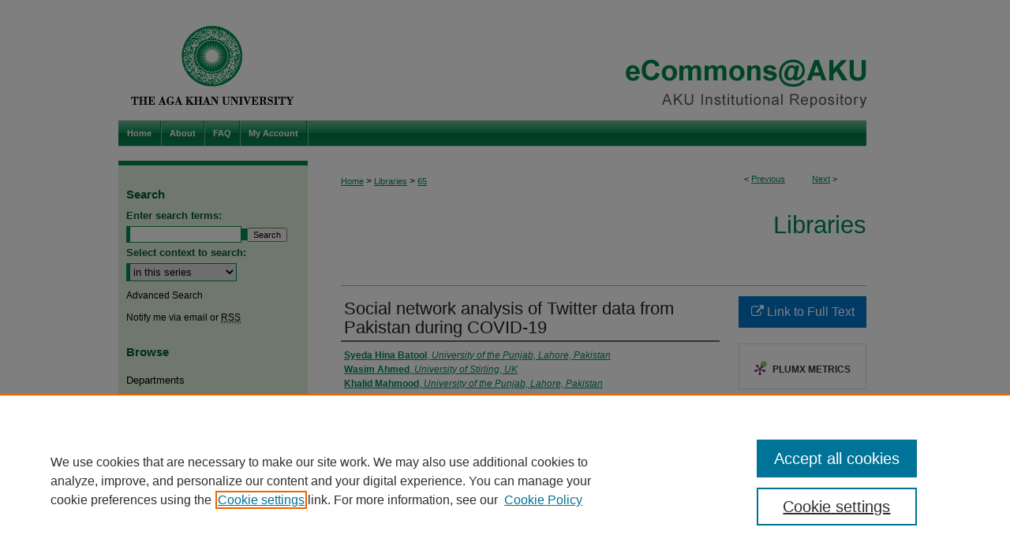

--- FILE ---
content_type: text/html; charset=UTF-8
request_url: https://ecommons.aku.edu/libraries/65/
body_size: 8103
content:

<!DOCTYPE html>
<html lang="en">
<head><!-- inj yui3-seed: --><script type='text/javascript' src='//cdnjs.cloudflare.com/ajax/libs/yui/3.6.0/yui/yui-min.js'></script><script type='text/javascript' src='//ajax.googleapis.com/ajax/libs/jquery/1.10.2/jquery.min.js'></script><!-- Adobe Analytics --><script type='text/javascript' src='https://assets.adobedtm.com/4a848ae9611a/d0e96722185b/launch-d525bb0064d8.min.js'></script><script type='text/javascript' src=/assets/nr_browser_production.js></script>

<!-- def.1 -->
<meta charset="utf-8">
<meta name="viewport" content="width=device-width">
<title>
"Social network analysis of Twitter data from Pakistan during COVID-19" by Syeda Hina Batool, Wasim Ahmed et al.
</title>


<!-- FILE article_meta-tags.inc --><!-- FILE: /srv/sequoia/main/data/assets/site/article_meta-tags.inc -->
<meta itemprop="name" content="Social network analysis of Twitter data from Pakistan during COVID-19">
<meta property="og:title" content="Social network analysis of Twitter data from Pakistan during COVID-19">
<meta name="twitter:title" content="Social network analysis of Twitter data from Pakistan during COVID-19">
<meta property="article:author" content="Syeda Hina Batool">
<meta name="author" content="Syeda Hina Batool">
<meta property="article:author" content="Wasim Ahmed">
<meta name="author" content="Wasim Ahmed">
<meta property="article:author" content="Khalid Mahmood">
<meta name="author" content="Khalid Mahmood">
<meta property="article:author" content="Ashraf Sharif">
<meta name="author" content="Ashraf Sharif">
<meta name="robots" content="noodp, noydir">
<meta name="description" content="Purpose: The use of social media has increased during the COVID-19 pandemic. Social media platforms provide opportunities to share news, ideas and personal stories. Twitter is used by citizens in Pakistan to respond and comment on emerging news stories and events. However, it is not known whether Twitter played a positive or negative role in spreading updates and preventive messages during the COVID-19 pandemic. The purpose of this study is to analyse content from Twitter during the pandemic.
Design/methodology/approach: NodeXL was used to retrieve data using the keyword وائرس کورونا (written in Urdu and which translates to Coronavirus). The first data set (Case Study 1) was based on 10,284 Twitter users from the end of March. The second data set (Case Study 2) was based on 10,644 Twitter users from the start of April. The theoretical lens of effective message framing was used to classify the most retweeted content on Twitter.
Findings: Twitter was used for personal and professional projections and included certain tweets included political motives even during the unfolding health crisis. There appeared to be very few successful attempts to use Twitter as a tool for health awareness and risk communication. The empirical findings indicate that the most retweeted messages were gain-framed and can be classified as personal, informative and political in nature.
Originality/value: The present study provides insights likely to be of interest to researchers, health organizations, citizens, government and politicians that are interested in making more effective use of social media for the purposes of health promotion. The authors also provide novel insights into the key topics of discussions, websites and hashtags used by Pakistani Twitter users during the COVID-19 pandemic.">
<meta itemprop="description" content="Purpose: The use of social media has increased during the COVID-19 pandemic. Social media platforms provide opportunities to share news, ideas and personal stories. Twitter is used by citizens in Pakistan to respond and comment on emerging news stories and events. However, it is not known whether Twitter played a positive or negative role in spreading updates and preventive messages during the COVID-19 pandemic. The purpose of this study is to analyse content from Twitter during the pandemic.
Design/methodology/approach: NodeXL was used to retrieve data using the keyword وائرس کورونا (written in Urdu and which translates to Coronavirus). The first data set (Case Study 1) was based on 10,284 Twitter users from the end of March. The second data set (Case Study 2) was based on 10,644 Twitter users from the start of April. The theoretical lens of effective message framing was used to classify the most retweeted content on Twitter.
Findings: Twitter was used for personal and professional projections and included certain tweets included political motives even during the unfolding health crisis. There appeared to be very few successful attempts to use Twitter as a tool for health awareness and risk communication. The empirical findings indicate that the most retweeted messages were gain-framed and can be classified as personal, informative and political in nature.
Originality/value: The present study provides insights likely to be of interest to researchers, health organizations, citizens, government and politicians that are interested in making more effective use of social media for the purposes of health promotion. The authors also provide novel insights into the key topics of discussions, websites and hashtags used by Pakistani Twitter users during the COVID-19 pandemic.">
<meta name="twitter:description" content="Purpose: The use of social media has increased during the COVID-19 pandemic. Social media platforms provide opportunities to share news, ideas and personal stories. Twitter is used by citizens in Pakistan to respond and comment on emerging news stories and events. However, it is not known whether Twitter played a positive or negative role in spreading updates and preventive messages during the COVID-19 pandemic. The purpose of this study is to analyse content from Twitter during the pandemic.
Design/methodology/approach: NodeXL was used to retrieve data using the keyword وائرس کورونا (written in Urdu and which translates to Coronavirus). The first data set (Case Study 1) was based on 10,284 Twitter users from the end of March. The second data set (Case Study 2) was based on 10,644 Twitter users from the start of April. The theoretical lens of effective message framing was used to classify the most retweeted content on Twitter.
Findings: Twitter was used for personal and professional projections and included certain tweets included political motives even during the unfolding health crisis. There appeared to be very few successful attempts to use Twitter as a tool for health awareness and risk communication. The empirical findings indicate that the most retweeted messages were gain-framed and can be classified as personal, informative and political in nature.
Originality/value: The present study provides insights likely to be of interest to researchers, health organizations, citizens, government and politicians that are interested in making more effective use of social media for the purposes of health promotion. The authors also provide novel insights into the key topics of discussions, websites and hashtags used by Pakistani Twitter users during the COVID-19 pandemic.">
<meta property="og:description" content="Purpose: The use of social media has increased during the COVID-19 pandemic. Social media platforms provide opportunities to share news, ideas and personal stories. Twitter is used by citizens in Pakistan to respond and comment on emerging news stories and events. However, it is not known whether Twitter played a positive or negative role in spreading updates and preventive messages during the COVID-19 pandemic. The purpose of this study is to analyse content from Twitter during the pandemic.
Design/methodology/approach: NodeXL was used to retrieve data using the keyword وائرس کورونا (written in Urdu and which translates to Coronavirus). The first data set (Case Study 1) was based on 10,284 Twitter users from the end of March. The second data set (Case Study 2) was based on 10,644 Twitter users from the start of April. The theoretical lens of effective message framing was used to classify the most retweeted content on Twitter.
Findings: Twitter was used for personal and professional projections and included certain tweets included political motives even during the unfolding health crisis. There appeared to be very few successful attempts to use Twitter as a tool for health awareness and risk communication. The empirical findings indicate that the most retweeted messages were gain-framed and can be classified as personal, informative and political in nature.
Originality/value: The present study provides insights likely to be of interest to researchers, health organizations, citizens, government and politicians that are interested in making more effective use of social media for the purposes of health promotion. The authors also provide novel insights into the key topics of discussions, websites and hashtags used by Pakistani Twitter users during the COVID-19 pandemic.">
<meta name="keywords" content="Social media, Twitter, Health information, Coronavirus, COVID-19">
<meta name="bepress_citation_journal_title" content="Information Discovery and Delivery">
<meta name="bepress_citation_author" content="Batool, Syeda Hina">
<meta name="bepress_citation_author_institution" content="University of the Punjab, Lahore, Pakistan">
<meta name="bepress_citation_author" content="Ahmed, Wasim">
<meta name="bepress_citation_author_institution" content="University of Stirling, UK">
<meta name="bepress_citation_author" content="Mahmood, Khalid">
<meta name="bepress_citation_author_institution" content="University of the Punjab, Lahore, Pakistan">
<meta name="bepress_citation_author" content="Sharif, Ashraf">
<meta name="bepress_citation_author_institution" content="Aga Khan University, Pakistan">
<meta name="bepress_citation_title" content="Social network analysis of Twitter data from Pakistan during COVID-19">
<meta name="bepress_citation_date" content="2021">
<meta name="bepress_citation_volume" content="ahead-of-print">
<meta name="bepress_citation_issue" content="ahead-of-print">
<!-- FILE: /srv/sequoia/main/data/assets/site/ir_download_link.inc -->
<!-- FILE: /srv/sequoia/main/data/assets/site/article_meta-tags.inc (cont) -->
<meta name="bepress_citation_abstract_html_url" content="https://ecommons.aku.edu/libraries/65">
<meta name="bepress_citation_online_date" content="2021/12/1">
<meta name="viewport" content="width=device-width">
<!-- Additional Twitter data -->
<meta name="twitter:card" content="summary">
<!-- Additional Open Graph data -->
<meta property="og:type" content="article">
<meta property="og:url" content="https://ecommons.aku.edu/libraries/65">
<meta property="og:site_name" content="eCommons@AKU">




<!-- FILE: article_meta-tags.inc (cont) -->
<meta name="bepress_is_article_cover_page" content="1">


<!-- sh.1 -->
<link rel="stylesheet" href="/ir-style.css" type="text/css" media="screen">
<link rel="stylesheet" href="/ir-custom.css" type="text/css" media="screen">
<link rel="stylesheet" href="../ir-custom.css" type="text/css" media="screen">
<link rel="stylesheet" href="/ir-local.css" type="text/css" media="screen">
<link rel="stylesheet" href="../ir-local.css" type="text/css" media="screen">
<link rel="stylesheet" href="/ir-print.css" type="text/css" media="print">
<link type="text/css" rel="stylesheet" href="/assets/floatbox/floatbox.css">
<link rel="alternate" type="application/rss+xml" title="Site Feed" href="/recent.rss">
<link rel="shortcut icon" href="/favicon.ico" type="image/x-icon">
<!--[if IE]>
<link rel="stylesheet" href="/ir-ie.css" type="text/css" media="screen">
<![endif]-->

<!-- JS  -->
<script type="text/javascript" src="/assets/jsUtilities.js"></script>
<script type="text/javascript" src="/assets/footnoteLinks.js"></script>
<script type="text/javascript" src="/assets/scripts/yui-init.pack.js"></script>
<script type="text/javascript" src="/assets/scripts/bepress-init.debug.js"></script>
<script type="text/javascript" src="/assets/scripts/JumpListYUI.pack.js"></script>

<!-- end sh.1 -->




<script type="text/javascript">var pageData = {"page":{"environment":"prod","productName":"bpdg","language":"en","name":"ir_series:article","businessUnit":"els:rp:st"},"visitor":{}};</script>

</head>
<body id="geo-series">
<!-- FILE /srv/sequoia/main/data/ecommons.aku.edu/assets/header.pregen --><!-- This is the mobile navbar file. Do not delete or move from the top of header.pregen -->
<!-- FILE: /srv/sequoia/main/data/assets/site/mobile_nav.inc --><!--[if !IE]>-->
<script src="/assets/scripts/dc-mobile/dc-responsive-nav.js"></script>

<header id="mobile-nav" class="nav-down device-fixed-height" style="visibility: hidden;">
  
  
  <nav class="nav-collapse">
    <ul>
      <li class="menu-item active device-fixed-width"><a href="https://ecommons.aku.edu" title="Home" data-scroll >Home</a></li>
      <li class="menu-item device-fixed-width"><a href="https://ecommons.aku.edu/do/search/advanced/" title="Search" data-scroll ><i class="icon-search"></i> Search</a></li>
      <li class="menu-item device-fixed-width"><a href="https://ecommons.aku.edu/communities.html" title="Browse" data-scroll >Browse Departments</a></li>
      <li class="menu-item device-fixed-width"><a href="/cgi/myaccount.cgi?context=libraries" title="My Account" data-scroll >My Account</a></li>
      <li class="menu-item device-fixed-width"><a href="https://ecommons.aku.edu/about.html" title="About" data-scroll >About</a></li>
      <li class="menu-item device-fixed-width"><a href="https://network.bepress.com" title="Digital Commons Network" data-scroll ><img width="16" height="16" alt="DC Network" style="vertical-align:top;" src="/assets/md5images/8e240588cf8cd3a028768d4294acd7d3.png"> Digital Commons Network™</a></li>
    </ul>
  </nav>
</header>

<script src="/assets/scripts/dc-mobile/dc-mobile-nav.js"></script>
<!--<![endif]-->
<!-- FILE: /srv/sequoia/main/data/ecommons.aku.edu/assets/header.pregen (cont) -->
<!-- Custom Ask Us pop-out -->
<div id="aku">
<div id="container"><a href="#main" class="skiplink" accesskey="2" >Skip to main content</a>

<div id="header">
<!-- FILE: /srv/sequoia/main/data/assets/site/ir_logo.inc -->




	<div id="logo">
		<a href="http://www.aku.edu/" title="Aga Khan University" >
			<img width="240" height="153" alt="eCommons@AKU" border="0" src="/assets/md5images/77bdd0b51f4f68092d6ce47dd7dc9fd9.gif">
		</a>
	</div>








<!-- FILE: /srv/sequoia/main/data/ecommons.aku.edu/assets/header.pregen (cont) -->
<div id="pagetitle">

<h1><a href="https://ecommons.aku.edu" title="eCommons@AKU" >eCommons@AKU</a></h1>
</div>
</div><div id="navigation"><!-- FILE: /srv/sequoia/main/data/assets/site/ir_navigation.inc --><div id="tabs" role="navigation" aria-label="Main"><ul><li id="tabone"><a href="https://ecommons.aku.edu " title="Home" ><span>Home</span></a></li><li id="tabtwo"><a href="https://ecommons.aku.edu/about.html" title="About" ><span>About</span></a></li><li id="tabthree"><a href="https://ecommons.aku.edu/faq.html" title="FAQ" ><span>FAQ</span></a></li><li id="tabfour"><a href="https://ecommons.aku.edu/cgi/myaccount.cgi?context=libraries" title="My Account" ><span>My Account</span></a></li></ul></div>


<!-- FILE: /srv/sequoia/main/data/ecommons.aku.edu/assets/header.pregen (cont) --></div>



<div id="wrapper">
<div id="content">
<div id="main" class="text">
<script type="text/javascript" src="/assets/floatbox/floatbox.js"></script>  
<!-- FILE: /srv/sequoia/main/data/assets/site/article_pager.inc -->

<div id="breadcrumb"><ul id="pager">

                
                 
<li>&lt; <a href="https://ecommons.aku.edu/libraries/68" class="ignore" >Previous</a></li>
        
        
        

                
                 
<li><a href="https://ecommons.aku.edu/libraries/64" class="ignore" >Next</a> &gt;</li>
        
        
        
<li>&nbsp;</li></ul><div class="crumbs"><!-- FILE: /srv/sequoia/main/data/assets/site/ir_breadcrumb.inc -->

<div class="crumbs" role="navigation" aria-label="Breadcrumb">
	<p>
	
	
			<a href="https://ecommons.aku.edu" class="ignore" >Home</a>
	
	
	
	
	
	
	
	
	
	
	 <span aria-hidden="true">&gt;</span> 
		<a href="https://ecommons.aku.edu/libraries" class="ignore" >Libraries</a>
	
	
	
	
	
	 <span aria-hidden="true">&gt;</span> 
		<a href="https://ecommons.aku.edu/libraries/65" class="ignore" aria-current="page" >65</a>
	
	
	
	</p>
</div>


<!-- FILE: /srv/sequoia/main/data/assets/site/article_pager.inc (cont) --></div>
</div>
<!-- FILE: /srv/sequoia/main/data/assets/site/ir_series/article/index.html (cont) -->
<!-- FILE: /srv/sequoia/main/data/assets/site/ir_series/article/article_info.inc --><!-- FILE: /srv/sequoia/main/data/assets/site/openurl.inc -->

























<!-- FILE: /srv/sequoia/main/data/assets/site/ir_series/article/article_info.inc (cont) -->
<!-- FILE: /srv/sequoia/main/data/assets/site/ir_download_link.inc -->









	
	
	
    
    
    
	
	
	
	
	
		
		
	
	

<!-- FILE: /srv/sequoia/main/data/assets/site/ir_series/article/article_info.inc (cont) -->
<!-- FILE: /srv/sequoia/main/data/assets/site/ir_series/article/ir_article_header.inc -->


<div id="series-header">
<!-- FILE: /srv/sequoia/main/data/assets/site/ir_series/ir_series_logo.inc -->



 





<!-- FILE: /srv/sequoia/main/data/assets/site/ir_series/article/ir_article_header.inc (cont) --><h2 id="series-title"><a href="https://ecommons.aku.edu/libraries" >Libraries</a></h2></div>
<div style="clear: both">&nbsp;</div>

<div id="sub">
<div id="alpha">
<!-- FILE: /srv/sequoia/main/data/assets/site/ir_series/article/article_info.inc (cont) --><div id='title' class='element'>
<h1>Social network analysis of Twitter data from Pakistan during COVID-19</h1>
</div>
<div class='clear'></div>
<div id='authors' class='element'>
<h2 class='visually-hidden'>Authors</h2>
<p class="author"><a href='https://ecommons.aku.edu/do/search/?q=author%3A%22Syeda%20Hina%20Batool%22&start=0&context=2452244'><strong>Syeda Hina Batool</strong>, <em>University of the Punjab, Lahore, Pakistan</em></a><br />
<a href='https://ecommons.aku.edu/do/search/?q=author%3A%22Wasim%20Ahmed%22&start=0&context=2452244'><strong>Wasim Ahmed</strong>, <em>University of Stirling, UK</em></a><br />
<a href='https://ecommons.aku.edu/do/search/?q=author%3A%22Khalid%20Mahmood%22&start=0&context=2452244'><strong>Khalid Mahmood</strong>, <em>University of the Punjab, Lahore, Pakistan</em></a><br />
<a href='https://ecommons.aku.edu/do/search/?q=%28author%3A%22Ashraf%20Sharif%22%20AND%20-bp_author_id%3A%5B%2A%20TO%20%2A%5D%29%20OR%20bp_author_id%3A%28%22cab51863-1b6d-46c2-87cb-d04c7f899bc4%22%29&start=0&context=2452244'><strong>Ashraf Sharif</strong>, <em>Aga Khan University, Pakistan</em></a><a rel="nofollow" href="https://network.bepress.com/api/follow/subscribe?user=ZTdiYjQzMzU2ZjRiZmM4YQ%3D%3D&amp;institution=NzQyY2E3MDgxNDczNDkyMA%3D%3D&amp;format=html" data-follow-set="user:ZTdiYjQzMzU2ZjRiZmM4YQ== institution:NzQyY2E3MDgxNDczNDkyMA==" title="Follow Ashraf Sharif" class="btn followable">Follow</a><br />
</p></div>
<div class='clear'></div>
<div id='document_type' class='element'>
<h2 class='field-heading'>Document Type</h2>
<p>Article</p>
</div>
<div class='clear'></div>
<div id='department' class='element'>
<h2 class='field-heading'>Department</h2>
<p>Libraries</p>
</div>
<div class='clear'></div>
<div id='abstract' class='element'>
<h2 class='field-heading'>Abstract</h2>
<p><strong>Purpose:</strong> The use of social media has increased during the COVID-19 pandemic. Social media platforms provide opportunities to share news, ideas and personal stories. Twitter is used by citizens in Pakistan to respond and comment on emerging news stories and events. However, it is not known whether Twitter played a positive or negative role in spreading updates and preventive messages during the COVID-19 pandemic. The purpose of this study is to analyse content from Twitter during the pandemic.</p>
<p><strong>Design/methodology/approach:</strong> NodeXL was used to retrieve data using the keyword وائرس کورونا (written in Urdu and which translates to Coronavirus). The first data set (Case Study 1) was based on 10,284 Twitter users from the end of March. The second data set (Case Study 2) was based on 10,644 Twitter users from the start of April. The theoretical lens of effective message framing was used to classify the most retweeted content on Twitter.</p>
<p><strong>Findings:</strong> Twitter was used for personal and professional projections and included certain tweets included political motives even during the unfolding health crisis. There appeared to be very few successful attempts to use Twitter as a tool for health awareness and risk communication. The empirical findings indicate that the most retweeted messages were gain-framed and can be classified as personal, informative and political in nature.</p>
<p><strong>Originality/value:</strong> The present study provides insights likely to be of interest to researchers, health organizations, citizens, government and politicians that are interested in making more effective use of social media for the purposes of health promotion. The authors also provide novel insights into the key topics of discussions, websites and hashtags used by Pakistani Twitter users during the COVID-19 pandemic.</p>
</div>
<div class='clear'></div>
<div id='source_publication' class='element'>
<h2 class='field-heading'>Publication (Name of Journal)</h2>
<p>Information Discovery and Delivery</p>
</div>
<div class='clear'></div>
<div id='recommended_citation' class='element'>
<h2 class='field-heading'>Recommended Citation</h2>
<!-- FILE: /srv/sequoia/main/data/ecommons.aku.edu/assets/ir_series/ir_citation.inc --><p>




Batool, S. H.,

Ahmed, W.,

Mahmood, K.,

Sharif, A.

(2021). Social network analysis of Twitter data from Pakistan during COVID-19. <em>Information Discovery and Delivery, ahead-of-print</em>(ahead-of-print).<br> 
<strong>Available at:</strong>
<a href="https://ecommons.aku.edu/libraries/65" >https://ecommons.aku.edu/libraries/65</a>

</p>

<!-- FILE: /srv/sequoia/main/data/assets/site/ir_series/article/article_info.inc (cont) --></div>
<div class='clear'></div>
</div>
    </div>
    <div id='beta_7-3'>
<!-- FILE: /srv/sequoia/main/data/assets/site/info_box_7_3.inc --><!-- FILE: /srv/sequoia/main/data/assets/site/openurl.inc -->

























<!-- FILE: /srv/sequoia/main/data/assets/site/info_box_7_3.inc (cont) -->
<!-- FILE: /srv/sequoia/main/data/assets/site/ir_download_link.inc -->









	
	
	
    
    
    
	
	
	
	
	
		
		
	
	

<!-- FILE: /srv/sequoia/main/data/assets/site/info_box_7_3.inc (cont) -->


	<!-- FILE: /srv/sequoia/main/data/assets/site/info_box_download_button.inc --><div class="aside download-button">
    <a id="remote-link" class="btn" href="https://www.emerald.com/insight/content/doi/10.1108/IDD-03-2021-0022/full/html?fbclid=IwAR2eRx817o8wlKwquVzO7iWgWvgUxbKWk44LB57nSdUK8PAcQPUA0Y2em2I" title="Link opens in new window" target="_blank" > 
    	<i class="icon-external-link" aria-hidden="true"></i>
      Link to Full Text
    </a>
</div>


<!-- FILE: /srv/sequoia/main/data/assets/site/info_box_7_3.inc (cont) -->
	<!-- FILE: /srv/sequoia/main/data/assets/site/info_box_embargo.inc -->
<!-- FILE: /srv/sequoia/main/data/assets/site/info_box_7_3.inc (cont) -->

<!-- FILE: /srv/sequoia/main/data/assets/site/info_box_custom_upper.inc -->
<!-- FILE: /srv/sequoia/main/data/assets/site/info_box_7_3.inc (cont) -->
<!-- FILE: /srv/sequoia/main/data/assets/site/info_box_openurl.inc -->
<!-- FILE: /srv/sequoia/main/data/assets/site/info_box_7_3.inc (cont) -->

<!-- FILE: /srv/sequoia/main/data/assets/site/info_box_article_metrics.inc -->






<div id="article-stats" class="aside hidden">

    <p class="article-downloads-wrapper hidden"><span id="article-downloads"></span> DOWNLOADS</p>
    <p class="article-stats-date hidden">Since December 01, 2021</p>

    <p class="article-plum-metrics">
        <a href="https://plu.mx/plum/a/?repo_url=https://ecommons.aku.edu/libraries/65" class="plumx-plum-print-popup plum-bigben-theme" data-badge="true" data-hide-when-empty="true" ></a>
    </p>
</div>
<script type="text/javascript" src="//cdn.plu.mx/widget-popup.js"></script>





<!-- Article Download Counts -->
<script type="text/javascript" src="/assets/scripts/article-downloads.pack.js"></script>
<script type="text/javascript">
    insertDownloads(26405113);
</script>


<!-- Add border to Plum badge & download counts when visible -->
<script>
// bind to event when PlumX widget loads
jQuery('body').bind('plum:widget-load', function(e){
// if Plum badge is visible
  if (jQuery('.PlumX-Popup').length) {
// remove 'hidden' class
  jQuery('#article-stats').removeClass('hidden');
  jQuery('.article-stats-date').addClass('plum-border');
  }
});
// bind to event when page loads
jQuery(window).bind('load',function(e){
// if DC downloads are visible
  if (jQuery('#article-downloads').text().length > 0) {
// add border to aside
  jQuery('#article-stats').removeClass('hidden');
  }
});
</script>



<!-- Adobe Analytics: Download Click Tracker -->
<script>

$(function() {

  // Download button click event tracker for PDFs
  $(".aside.download-button").on("click", "a#pdf", function(event) {
    pageDataTracker.trackEvent('navigationClick', {
      link: {
          location: 'aside download-button',
          name: 'pdf'
      }
    });
  });

  // Download button click event tracker for native files
  $(".aside.download-button").on("click", "a#native", function(event) {
    pageDataTracker.trackEvent('navigationClick', {
        link: {
            location: 'aside download-button',
            name: 'native'
        }
     });
  });

});

</script>
<!-- FILE: /srv/sequoia/main/data/assets/site/info_box_7_3.inc (cont) -->



	<!-- FILE: /srv/sequoia/main/data/assets/site/info_box_disciplines.inc -->




	
		
	



<!-- FILE: /srv/sequoia/main/data/assets/site/info_box_7_3.inc (cont) -->

<!-- FILE: /srv/sequoia/main/data/assets/site/bookmark_widget.inc -->

<div id="share" class="aside">
<h2>Share</h2>
	
	<div class="a2a_kit a2a_kit_size_24 a2a_default_style">
    	<a class="a2a_button_facebook"></a>
    	<a class="a2a_button_linkedin"></a>
		<a class="a2a_button_whatsapp"></a>
		<a class="a2a_button_email"></a>
    	<a class="a2a_dd"></a>
    	<script async src="https://static.addtoany.com/menu/page.js"></script>
	</div>
</div>

<!-- FILE: /srv/sequoia/main/data/assets/site/info_box_7_3.inc (cont) -->
<!-- FILE: /srv/sequoia/main/data/assets/site/info_box_geolocate.inc --><!-- FILE: /srv/sequoia/main/data/assets/site/ir_geolocate_enabled_and_displayed.inc -->

<!-- FILE: /srv/sequoia/main/data/assets/site/info_box_geolocate.inc (cont) -->

<!-- FILE: /srv/sequoia/main/data/assets/site/info_box_7_3.inc (cont) -->

	<!-- FILE: /srv/sequoia/main/data/assets/site/zotero_coins.inc -->

<span class="Z3988" title="ctx_ver=Z39.88-2004&amp;rft_val_fmt=info%3Aofi%2Ffmt%3Akev%3Amtx%3Ajournal&amp;rft_id=https%3A%2F%2Fecommons.aku.edu%2Flibraries%2F65&amp;rft.atitle=Social%20network%20analysis%20of%20Twitter%20data%20from%20Pakistan%20during%20COVID-19&amp;rft.aufirst=Syeda&amp;rft.aulast=Batool&amp;rft.au=Wasim%20Ahmed&amp;rft.au=Khalid%20Mahmood&amp;rft.au=Ashraf%20Sharif&amp;rft.jtitle=Information%20Discovery%20and%20Delivery&amp;rft.volume=ahead-of-print&amp;rft.issue=ahead-of-print&amp;rft.date=2021-11-01">COinS</span>
<!-- FILE: /srv/sequoia/main/data/assets/site/info_box_7_3.inc (cont) -->

<!-- FILE: /srv/sequoia/main/data/assets/site/info_box_custom_lower.inc -->
<!-- FILE: /srv/sequoia/main/data/assets/site/info_box_7_3.inc (cont) -->
<!-- FILE: /srv/sequoia/main/data/assets/site/ir_series/article/article_info.inc (cont) --></div>

<div class='clear'>&nbsp;</div>
<!-- FILE: /srv/sequoia/main/data/assets/site/ir_article_custom_fields.inc -->

<!-- FILE: /srv/sequoia/main/data/assets/site/ir_series/article/article_info.inc (cont) -->

<!-- FILE: /srv/sequoia/main/data/assets/site/ir_series/article/index.html (cont) -->
<!-- FILE /srv/sequoia/main/data/assets/site/footer.pregen --></div>
	<div class="verticalalign">&nbsp;</div>
	<div class="clear">&nbsp;</div>

</div>

	<div id="sidebar" role="complementary">
	<!-- FILE: /srv/sequoia/main/data/assets/site/ir_sidebar_7_8.inc -->

	<!-- FILE: /srv/sequoia/main/data/assets/site/ir_sidebar_sort_sba.inc --><!-- FILE: /srv/sequoia/main/data/assets/site/ir_sidebar_custom_upper_7_8.inc -->

<!-- FILE: /srv/sequoia/main/data/assets/site/ir_sidebar_sort_sba.inc (cont) -->
<!-- FILE: /srv/sequoia/main/data/assets/site/ir_sidebar_search_7_8.inc --><h2>Search</h2>


	
<form method='get' action='https://ecommons.aku.edu/do/search/' id="sidebar-search">
	<label for="search" accesskey="4">
		Enter search terms:
	</label>
		<div>
			<span class="border">
				<input type="text" name='q' class="search" id="search">
			</span> 
			<input type="submit" value="Search" class="searchbutton" style="font-size:11px;">
		</div>
	<label for="context">
		Select context to search:
	</label> 
		<div>
			<span class="border">
				<select name="fq" id="context">
					
					
						<option value='virtual_ancestor_link:"https://ecommons.aku.edu/libraries"'>in this series</option>
					
					
					
					<option value='virtual_ancestor_link:"https://ecommons.aku.edu"'>in eCommons@AKU  </option>
					<option value='virtual_ancestor_link:"http:/"'>across all repositories</option>
				</select>
			</span>
		</div>
</form>

<p class="advanced">
	
	
		<a href="https://ecommons.aku.edu/do/search/advanced/?fq=virtual_ancestor_link:%22https://ecommons.aku.edu/libraries%22" >
			Advanced Search
		</a>
	
</p>
<!-- FILE: /srv/sequoia/main/data/assets/site/ir_sidebar_sort_sba.inc (cont) -->
<!-- FILE: /srv/sequoia/main/data/assets/site/ir_sidebar_notify_7_8.inc -->


	<ul id="side-notify">
		<li class="notify">
			<a href="https://ecommons.aku.edu/libraries/announcements.html" title="Email or RSS Notifications" >
				Notify me via email or <acronym title="Really Simple Syndication">RSS</acronym>
			</a>
		</li>
	</ul>



<!-- FILE: /srv/sequoia/main/data/assets/site/urc_badge.inc -->






<!-- FILE: /srv/sequoia/main/data/assets/site/ir_sidebar_notify_7_8.inc (cont) -->

<!-- FILE: /srv/sequoia/main/data/assets/site/ir_sidebar_sort_sba.inc (cont) -->
<!-- FILE: /srv/sequoia/main/data/assets/site/ir_sidebar_custom_middle_7_8.inc --><!-- FILE: /srv/sequoia/main/data/assets/site/ir_sidebar_sort_sba.inc (cont) -->
<!-- FILE: /srv/sequoia/main/data/assets/site/ir_sidebar_browse.inc --><h2>Browse</h2>
<ul id="side-browse">


<li class="collections"><a href="https://ecommons.aku.edu/communities.html" title="Browse by Departments" >Departments</a></li>
<li class="discipline-browser"><a href="https://ecommons.aku.edu/do/discipline_browser/disciplines" title="Browse by Disciplines" >Disciplines</a></li>
<li class="author"><a href="https://ecommons.aku.edu/authors.html" title="Browse by Author" >Authors</a></li>


</ul>
<!-- FILE: /srv/sequoia/main/data/assets/site/ir_sidebar_sort_sba.inc (cont) -->
<!-- FILE: /srv/sequoia/main/data/assets/site/ir_sidebar_author_7_8.inc -->






	<ul id="side-author">
		<li class="faq">
			<a href="https://ecommons.aku.edu/faq.html" title="" >
				
			</a>
		</li>
		
		
		
	</ul>


<!-- FILE: /srv/sequoia/main/data/assets/site/ir_sidebar_sort_sba.inc (cont) -->
<!-- FILE: /srv/sequoia/main/data/ecommons.aku.edu/assets/ir_sidebar_custom_lower_7_8.inc -->	



<div id="sb-custom-lower">
  <h2 class="sb-custom-title">Links</h2>
    <ul class="sb-custom-ul">
      
      
      <li class="sb-custom-li"><a href="http://www.aku.edu" title="Aga Khan University" >Aga Khan University</a></li>
      <li class="sb-custom-li"><a href="http://www.aku.edu/library" title="Aga Khan University Libraries" >Aga Khan University Libraries</a></li>
      <li class="sb-custom-li"><a href="http://safari.aku.edu" title="SAFARI (AKU Libraries’ Catalogue)" >SAFARI (AKU Libraries’ Catalogue)</a></li>
  </ul>
</div><!-- FILE: /srv/sequoia/main/data/assets/site/ir_sidebar_sort_sba.inc (cont) -->
<!-- FILE: /srv/sequoia/main/data/assets/site/ir_sidebar_sw_links_7_8.inc -->

	
		
	


	<!-- FILE: /srv/sequoia/main/data/assets/site/ir_sidebar_sort_sba.inc (cont) -->

<!-- FILE: /srv/sequoia/main/data/assets/site/ir_sidebar_geolocate.inc --><!-- FILE: /srv/sequoia/main/data/assets/site/ir_geolocate_enabled_and_displayed.inc -->

<!-- FILE: /srv/sequoia/main/data/assets/site/ir_sidebar_geolocate.inc (cont) -->

<!-- FILE: /srv/sequoia/main/data/assets/site/ir_sidebar_sort_sba.inc (cont) -->
<!-- FILE: /srv/sequoia/main/data/assets/site/ir_sidebar_custom_lowest_7_8.inc -->


<!-- FILE: /srv/sequoia/main/data/assets/site/ir_sidebar_sort_sba.inc (cont) -->
<!-- FILE: /srv/sequoia/main/data/assets/site/ir_sidebar_7_8.inc (cont) -->

		



<!-- FILE: /srv/sequoia/main/data/assets/site/footer.pregen (cont) -->
	<div class="verticalalign">&nbsp;</div>
	</div>

</div>

<!-- FILE: /srv/sequoia/main/data/assets/site/ir_footer_content.inc --><div id="footer" role="contentinfo">
	
	
	<!-- FILE: /srv/sequoia/main/data/assets/site/ir_bepress_logo.inc --><div id="bepress">

<a href="https://www.elsevier.com/solutions/digital-commons" title="Elsevier - Digital Commons" >
	<em>Elsevier - Digital Commons</em>
</a>

</div>
<!-- FILE: /srv/sequoia/main/data/assets/site/ir_footer_content.inc (cont) -->
	<p>
		<a href="https://ecommons.aku.edu" title="Home page" accesskey="1" >Home</a> | 
		<a href="https://ecommons.aku.edu/about.html" title="About" >About</a> | 
		<a href="https://ecommons.aku.edu/faq.html" title="FAQ" >FAQ</a> | 
		<a href="/cgi/myaccount.cgi?context=libraries" title="My Account Page" accesskey="3" >My Account</a> | 
		<a href="https://ecommons.aku.edu/accessibility.html" title="Accessibility Statement" accesskey="0" >Accessibility Statement</a>
	</p>
	<p>
	
	
		<a class="secondary-link" href="https://www.elsevier.com/legal/privacy-policy" title="Privacy Policy" >Privacy</a>
	
		<a class="secondary-link" href="https://www.elsevier.com/legal/elsevier-website-terms-and-conditions" title="Copyright Policy" >Copyright</a>	
	</p> 
	
</div>

<!-- FILE: /srv/sequoia/main/data/assets/site/footer.pregen (cont) -->

</div>
</div>

<!-- FILE: /srv/sequoia/main/data/ecommons.aku.edu/assets/ir_analytics.inc --><!-- Global site tag (gtag.js) - Google Analytics -->
<script async src="https://www.googletagmanager.com/gtag/js?id=UA-27946493-33"></script>
<script>
  window.dataLayer = window.dataLayer || [];
  function gtag(){dataLayer.push(arguments);}
  gtag('js', new Date());

  gtag('config', 'UA-27946493-33');
</script>
<!-- FILE: /srv/sequoia/main/data/assets/site/footer.pregen (cont) -->

<script type='text/javascript' src='/assets/scripts/bpbootstrap-20160726.pack.js'></script><script type='text/javascript'>BPBootstrap.init({appendCookie:''})</script></body></html>
